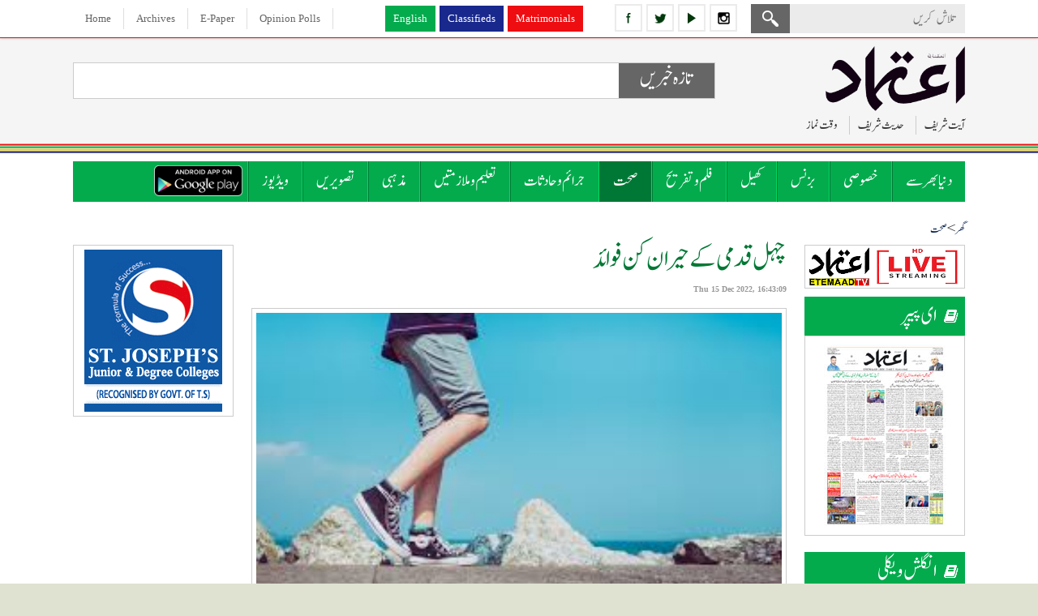

--- FILE ---
content_type: text/html; charset=UTF-8
request_url: https://www.etemaaddaily.com/health-news/surprising-benefits-of-walking:82685
body_size: 13581
content:
<!DOCTYPE html PUBLIC "-//W3C//DTD XHTML 1.0 Transitional//EN" "http://www.w3.org/TR/xhtml1/DTD/xhtml1-transitional.dtd">
<html xmlns="http://www.w3.org/1999/xhtml" dir="rtl">
<head>
<base href='https://www.etemaaddaily.com/' />
<meta http-equiv="Content-Type" content="text/html; charset=utf-8" />
<meta content="urdu" name="language"/>
<meta content="news and media" name="author"/>
<meta content="index,follow" name="robots"/>
<meta name="viewport" content="width=device-width,initial-scale=1.0">
<meta name="sitelock-site-verification" content="4436" />
<meta content="surprising-benefits-of-walking" name="description"/>
<meta content="surprising-benefits-of-walking" name="keywords"/>
<title>
چہل قدمی کے حیران کن فوائد.</title>
<link href="images/favicon.ico" type="image/x-icon" rel="shortcut icon" />
<meta property="og:type" content="website" />
<meta property="og:url" content="https://www.etemaaddaily.com/health-news/surprising-benefits-of-walking:82685" />
<meta property="og:title" content="چہل قدمی کے حیران کن فوائد" />
<meta property="og:description" content="اعتماد:یقیناً، آپ شاید جانتے ہوں گے کہ کوئی بھی جسمانی �" />
<meta property="og:image" content="https://www.etemaaddaily.com/pagesurdu/health/4858images.jpg" />

<meta name="twitter:card" content="summary_large_image">
<meta name="twitter:site" content="@EtemaadDaily">
<meta name="twitter:title" content="چہل قدمی کے حیران کن فوائد">
<meta name="twitter:description" content="اعتماد:یقیناً، آپ شاید جانتے ہوں گے کہ کوئی بھی جسمانی �">
<meta name="twitter:image" content="https://www.etemaaddaily.com/pagesurdu/health/4858images.jpg">
<meta name="twitter:domain" content="https://www.etemaaddaily.com/">
<!--<script type="text/javascript" src="js/slide/jquery-1.9.1.min.js"></script>-->
<link rel="stylesheet" type="text/css" href="ddsmoothmenu2-1.css" />
<script type="text/javascript" src="https://ajax.googleapis.com/ajax/libs/jquery/1.3.2/jquery.min.js"></script>
<script type='text/javascript' src='https://ajax.googleapis.com/ajax/libs/jquery/1.7.2/jquery.min.js'></script>
<script type="text/javascript" src="ddsmoothmenu-1.js"></script>
<script type="text/javascript">
ddsmoothmenu.init({
mainmenuid: "smoothmenu2", //menu DIV id
orientation: 'h', //Horizontal or vertical menu: Set to "h" or "v"
classname: 'ddsmoothmenu2', //class added to menu's outer DIV
//customtheme: ["#1c5a80", "#18374a"],
contentsource: "markup" //"markup" or ["container_id", "path_to_menu_file"]
})
</script>
<script type="text/javascript">
/*for iframe height*/
function calcHeight(){
//find the height of the internal page
var the_height=document.getElementById('the_iframe').contentWindow.document.body.scrollHeight;
//change the height of the iframe
document.getElementById('the_iframe').height=the_height;
}

$(function(){
$('marquee').mouseover(function() {
$(this).attr('scrollamount',0);
}).mouseout(function() {
$(this).attr('scrollamount',5);
});
});
</script>
<script type="text/javascript" src="js/respmenu.js"></script>
<script type="text/javascript" src="js/jqueryformsubmit/form.js"></script>
<script type="text/javascript">
$('document').ready(function()
{
$('#form').ajaxForm( {
target: '#preview',
success: function() {
$('#formbox').slideUp('fast');
}
});
});
</script>
<script type="text/javascript" src="js/popup/popup.js"></script>
<script type="text/javascript" language="javascript">
$(document).ready(function(){
startUp();
});
</script>
<script type="text/javascript">
function refreshCaptcha(){
var img=document.images['captchaimg'];
img.src=img.src.substring(0,img.src.lastIndexOf("?"))+"?rand="+Math.random()*1000;
}
function isNumberKey(evt){
var charCode=(evt.which) ? evt.which : event.keyCode
if (charCode>31 && (charCode<48 || charCode>57))
return false;
return true;
}
</script>
<script type="text/javascript">
(function(i,s,o,g,r,a,m){i['GoogleAnalyticsObject']=r;i[r]=i[r]||function(){
(i[r].q=i[r].q||[]).push(arguments)},i[r].l=1*new Date();a=s.createElement(o),
m=s.getElementsByTagName(o)[0];a.async=1;a.src=g;m.parentNode.insertBefore(a,m)
})(window,document,'script','//www.google-analytics.com/analytics.js','ga');
ga('create', 'UA-9523972-6', 'etemaaddaily.com');
ga('send', 'pageview');
setTimeout("ga('send','event','Profitable Engagement','time on page more than 3 minutes')",180000);
</script>
<!--<script charset="UTF-8" src="//cdn.sendpulse.com/9dae6d62c816560a842268bde2cd317d/js/push/63e8e454fe0c45ebe0748e56a93daf1e_0.js" async></script>-->
<script id="feedify_webscript">
var feedify = feedify || {};
window.feedify_options={fedify_url:"https://feedify.net/",pkey:"BDBsMTb7gQRVji_3j01Wy7erFAof6zXjnHVDazHfpxpghjcJe1DonaiRWQCdjU95j1LYOo-6x3SClFx48QKHsEU"};
(function (window, document){
function addScript( script_url ){
var s = document.createElement('script');
s.type = 'text/javascript';
s.src = script_url;
document.getElementsByTagName('head')[0].appendChild(s);
}
addScript('https://cdn.feedify.net/getjs/feedbackembad-min-3.0.js');
})(window, document);
</script>
<!--new ads added on 08-06-2022-->
<script async src="https://securepubads.g.doubleclick.net/tag/js/gpt.js"></script>
<script>
  window.googletag = window.googletag || {cmd: []};
  googletag.cmd.push(function() {
    googletag.defineSlot('/22405025169,22753135306/etemaaddaily.com-Banner3', [160, 600], 'div-gpt-ad-1654262401380-0').addService(googletag.pubads());
    googletag.pubads().enableSingleRequest();
    googletag.enableServices();
  });
</script>
<script async src="https://securepubads.g.doubleclick.net/tag/js/gpt.js"></script>
<script>
  window.googletag = window.googletag || {cmd: []};
  googletag.cmd.push(function() {
    googletag.defineSlot('/22405025169,22753135306/etemaaddaily.com-Banner1', [300, 250], 'div-gpt-ad-1654261531589-0').addService(googletag.pubads());
    googletag.pubads().enableSingleRequest();
    googletag.enableServices();
  });
</script>
<link href="css/skinproj.css" rel="stylesheet" />
<link href="css/style.css" rel="stylesheet" />
<link href="css/mediaqueries.css" rel="stylesheet" />
<!-- afp header code starts here -->
<!--<script type="text/javascript"> var adgh_p1="6131"; var adgh_p2=""; var adgh_p3="0";var adgHdSc=document.createElement("script"); document.head.appendChild(adgHdSc); adgHdSc.async=true; var adgHscParam="p1="+adgh_p1+"&p2="+adgh_p2+"&p3="+adgh_p3; adgHdSc.id="adg_pixel_header_script";adgHdSc.src="//adgebra.co.in/afph/afph.js?"+adgHscParam; </script>-->
<!-- afp header code ends here -->
</head>

<body onload="show_clock()">
<div id="fb-root"></div>
<script>(function(d, s, id) {
var js, fjs = d.getElementsByTagName(s)[0];
if (d.getElementById(id)) return;
js = d.createElement(s); js.id = id;
js.src = "//connect.facebook.net/en_GB/sdk.js#xfbml=1&version=v2.9";
fjs.parentNode.insertBefore(js, fjs);
}(document, 'script', 'facebook-jssdk'));</script>
<div class="pageall bgwt">
<div class="tdiv dskview" id="sticky_navigation">
<div class="pagewrap">
<div class="tdiv1">
<div class="tdiv11 actr" dir="ltr">
<span class="dib">
<a href="https://www.facebook.com/theetemaaddaily" class="icon2-fb margin5ryt" title="follow etemaad urdu daily on facebook" target="_blank"></a>
<a href="https://twitter.com/EtemaadDailyNew" class="icon2-tw margin5ryt" title="follow etemaad urdu daily on twitter" target="_blank"></a>
<a href="https://www.youtube.com/channel/UC0f1ee_avlmOoqLT_FwWUCQ" class="icon2-yt margin5ryt" title="follow etemaad urdu daily on youtube" target="_blank"></a>
<a href="https://www.instagram.com/etemaaddaily/" class="icon2-ig" title="follow etemaad urdu daily on instagram" target="_blank"></a>
</span>
</div>
<div class="tdiv12 aryt">
<form name="search" method="post" action="Search">
<div class="mdiv12-1"><input type="text" name="search" class="esrchbox bbox" value="" placeholder="تلاش کریں" /></div>
<div class="mdiv12-2"><input type="submit" name="submit" class="esrchsubmit bbox" value="" /></div>
</form>
</div>
</div>
<div class="tdiv2 actr">
<a href="https://www.en.etemaaddaily.com" class="topmenu1-en margin5ryt" target="_blank">English</a><a href="https://www.ads.etemaaddaily.com" class="topmenu1-cl margin5ryt" target="_blank">Classifieds</a><a href="https://www.rishtey.etemaaddaily.com" class="topmenu1-mt" target="_blank">Matrimonials</a>
</div>
<div class="tdiv3 actr" dir="ltr">
<a href="./index.php" class="topmenu">Home</a>
<a href="https://www.epaper.etemaaddaily.com" class="topmenu" target="_blank">Archives</a>
<a href="https://epaper.etemaaddaily.com/epapers/index.php?date=2026-01-14" target="_blank" class="topmenu">E-Paper</a>
<a href="opinion-polls" class="topmenu">Opinion Polls</a>
</div>
</div>
</div>
<div class="pageall">
<div class="hdiv margin10btm">
<div class="pagewrap">
<div class="hdiv1">
<figure class="padding5btm aryt"><a href="./index.php"><img src="images/logo.png" class="spl4" alt="the etemaad urdu daily news"/></a></figure>
<div class="pageall">
<a class="mvlink margin10left padding10left solidleft cursorp" id="expand">آیت شریف</a>
<div style="display:none;" class="right_bucket">
<div class="info">
<div class="contact" id="contact">
: شروع الله کا نام لے کر جو بڑا مہربان نہایت رحم والا ہے
: سب طرح کی تعریف خدا ہی کو (سزاوار) ہے جو تمام مخلوقات کا پروردگار ہے
 بڑا مہربان نہایت رحم والا
 انصاف کے دن کا حاکم<div><a id="closeform"></a></div>
</div>
</div>
</div>
<a class="mvlink margin10left padding10left solidleft cursorp" id="expand1">حدیث شریف</a>
<div style="display:none;" class="right_bucket1">
<div class="info">
<div class="contact" id="contact1">
نبی کریم صلی اللہ علیہ وسلم نے ارشاد فرمایا : جسکو یہ بات پسند ہو کہ اس کی امر دراز ہو اور اس کا رزق بڑھا دیا جائے تو اسکو چاہیے کہ ماں ،باپ اور رشتہ داروں  سے اچھا سلوک کرے <div><a id="closeform1"></a></div>
</div>
</div>
</div>
<a class="mvlink cursorp" id="expand2">وقت نماز</a>
<div style="display:none;" class="right_bucket2">
<div class="info">
<div class="contact" id="contact2">
<table class="bodytext-e" width="100%" border="0" cellspacing="0" cellpadding="0" dir="ltr">
<tr>
<td width="30%" align="center">&nbsp;</td>
<td width="40%" align="center"><strong>Start Time</strong></td>
<td width="40%" align="center"><strong>End Time</strong></td>
</tr>
<tr>
<td align="left"><strong>Zohar</strong></td>
<td align="center">12:21</td>
<td align="center">4:07</td>
</tr>
<tr>
<td align="left"><strong>Asar</strong></td>
<td align="center">4:08</td>
<td align="center">5:45</td>
</tr>
<tr>
<td align="left"><strong>Maghrib</strong></td>
<td align="center">5:50</td>
<td align="center">7:04</td>
</tr>
<tr>
<td align="left"><strong>Isha</strong></td>
<td align="center">7:05</td>
<td align="center">5:12</td>
</tr>
<tr>
<td align="left"><strong>Tomorrows Fajr</strong></td>
<td align="center">5:34</td>
<td align="center">6:32</td>
</tr>
</table>
<div><a id="closeform2"></a></div>
</div>
</div>
</div>
</div>
</div>
<div class="hdiv2 actr">
<div class="tkdiv1 bbox">
<div class="tkdiv11">
<div class="tkdiv11-1 bbox"><h2 class="pageall head-tk actr">تازہ خبریں</h2></div>
</div>
<div class="tkdiv12">
<marquee direction=right><span class='colortext1-bu'>&#8226;</span> <a href='specials-news/ias-and-news-minister-case-ntv-input-editor-and-two-reporters-arrested:99535' class='link-tk padding20left'>آئی اے ایس اور  وزیر خبر معاملہ: این ٹی وی کے ان پٹ ایڈیٹر اور دو رپورٹر گرفتار</a><span class='colortext1-bu'>&#8226;</span> <a href='specials-news/telangana-mass-killing-of-stray-dogs-revealed-in-kamareddy:99534' class='link-tk padding20left'>تلنگانہ: کاماریڈی میں آوارہ کتوں کی بڑے پیمانے پر ہلاکت کا انکشاف</a><span class='colortext1-bu'>&#8226;</span> <a href='specials-news/congress-leaders-greet-people-on-sankranti:99533' class='link-tk padding20left'>سنکرانتی پر کانگریس قائدین کی عوام کو مبارکباد</a><span class='colortext1-bu'>&#8226;</span> <a href='crime-news/married-woman-arrested-in-medchal-for-attempting-to-snatch-chain-under-pressure-from-husbands-debt:99532' class='link-tk padding20left'> شوہر کے قرض کے دباؤ میں چین اسنیچنگ کی کوشش، میڑچل میں شادی شدہ خاتون گرفتار</a><span class='colortext1-bu'>&#8226;</span> <a href='crime-news/fire-breaks-out-at-fire-safety-equipment-warehouse-in-ranigunj-secunderabad:99531' class='link-tk padding20left'>سکندرآباد کے رانی گنج میں فائر سیفٹی آلات کے گودام میں آگ بھڑک اٹھی</a><span class='colortext1-bu'>&#8226;</span> <a href='crime-news/22-killed-30-injured-in-horrific-accident-after-crane-falls-on-moving-train-in-thailand:99530' class='link-tk padding20left'>تھائی لینڈ میں چلتی ٹرین پر کرین گرنے سے 22 افراد ہلاک، 30 زخمی</a></marquee></div>
</div>
<!--<script async src="//pagead2.googlesyndication.com/pagead/js/adsbygoogle.js"></script>
<!-- responsive-size ->
<ins class="adsbygoogle" style="display:block" data-ad-client="ca-pub-3062747959340141" data-ad-slot="3723265711" data-ad-format="auto"></ins>
<script>(adsbygoogle = window.adsbygoogle || []).push({});</script>-->
</div>
</div>
</div>
<div class="mdiv">
<div class="pagewrap">
<div class="mdiv1">
<div id="smoothmenu2" class="ddsmoothmenu2 clearfix">
<ul class="clearfix toggled">
<!--<li><a href="./" class=""><img src="images/home.png" alt="Home"/></a></li>-->
<li>
<a href="world-news" class="menu">دنیا بھر سے</a>
</li>
<li>
<a href="specials-news" class="menu">خصوصی</a>
</li>
<li>
<a href="business-news" class="menu">بزنس</a>
</li>
<li>
<a href="sports-news" class="menu">کھیل</a>
</li>
<li>
<a href="entertainment-news" class="menu">فلم و تفریح</a>
</li>
<li>
<a href="health-news" class="menusel">صحت</a>
</li>
<li>
<a href="crime-news" class="menu">جرائم و حادثات</a>
</li>
<li>
<a href="education-and-jobs-news" class="menu">تعلیم و ملازمتیں</a>
</li>
<li>
<a href="religious-news" class="menu">مذہبی</a>
</li>
<li><a href="photos" class="menu">تصویریں</a></li>
<li><a href="videos" class="menu">ویڈیوز</a></li>
<li><a href="https://play.google.com/store/apps/details?id=com.brightstar.bhoomi.etemaad" class="menu1" target="_blank">
<img src="images/etemaad-app-download.png" height="38" alt="download etemaad android application" /></a></li>
</ul>
<a href="#" id="pull">Menu</a>
</div>
</div>
</div>
</div>
</div>
<div class="pageall padding20top padding30btm">
<div class="pagewrap">
<div class="pageall">
<div class="pageall">
<div class="pageall padding5btm bbox bodytext">
<a href="./index.php" class="urh1">گھر</a> > 
<a href="health-news" class="urh1">صحت</a>
</div>
<div class="pageall">
</div>
</div>
<div class="pageall">
<div class="cdiv1 dskview">
<!--<div class="pageall padding10btm"><a href="files/ramazan-timings-2019.pdf" target="_blank" class="rm2019 actr">Ramadan 2019</a></div>-->
<!--<div class="pageall padding20btm"><a href="https://amz.run/44jd" target="_blank"><img src="images/easy-learn-quran-online.gif" class="spl" alt="learn quran online easily" /></a></div>-->
<div class="pageall solidall bbox margin10btm"><a href="https://www.en.etemaaddaily.com/livetv" target="_blank"><img src="images/etemaad-livetv.png" class="spl" alt="etemaad live tv watch now" /></a></div>
<div class="pageall padding20btm">
<div class="pageall"><h4 class="wthead icon-epaper">ای پیپر</h4></div>
<div class="cdiv11 bbox actr">
<a href="https://epaper.etemaaddaily.com/epapers/index.php?date=2026-01-14" target="_blank">
<img src="https://epaper.etemaaddaily.com/epapers/20260114/6816cover-page.jpg" class="spl vgimg1 bbox" alt="2026-01-14 E Paper" /></a>
</div>
</div>
<div class="pageall padding20btm">
<div class="pageall"><h4 class="wthead icon-epaper">انگلش ویکلی</h4></div>
<div class="cdiv11 bbox actr">
<a href="https://eweekly.etemaaddaily.com/epapers/index.php?date=2024-10-12" target="_blank">
<img src="https://eweekly.etemaaddaily.com/epapers/20241012/919etemaadweekly-12oct2024.jpg" class="spl vgimg1 bbox" alt="2024-10-12 English Weekly E Paper" /></a>
</div>
</div>
<div class="pageall padding20btm">
<script async src="//pagead2.googlesyndication.com/pagead/js/adsbygoogle.js" type="text/javascript"></script>
<!-- responsive-size -->
<ins class="adsbygoogle" style="display:block" data-ad-client="ca-pub-3062747959340141" data-ad-slot="3723265711" data-ad-format="auto"></ins>
<script type="text/javascript">(adsbygoogle = window.adsbygoogle || []).push({});</script>
</div>
<div class="pageall actr padding20btm"><!-- bst ad square --><script async src="https://pagead2.googlesyndication.com/pagead/js/adsbygoogle.js?client=ca-pub-7757135934918880" crossorigin="anonymous"></script>
<!-- etedaily-square -->
<ins class="adsbygoogle" style="display:block" data-ad-client="ca-pub-7757135934918880" data-ad-slot="2032024471" data-ad-format="auto" data-full-width-responsive="true"></ins>
<script>(adsbygoogle = window.adsbygoogle || []).push({});</script><!--<script async src="//pagead2.googlesyndication.com/pagead/js/adsbygoogle.js" type="text/javascript"></script>
<!-- responsive-size ->
<ins class="adsbygoogle" style="display:block" data-ad-client="ca-pub-3062747959340141" data-ad-slot="3723265711" data-ad-format="auto"></ins>
<script type="text/javascript">(adsbygoogle = window.adsbygoogle || []).push({});</script>--></div>
<div class="pageall padding20btm">
<div class="pageall bodytext-e actr solidall bgwt padding10 bbox margin10left">
To Advertise Here<br />Please Contact<br /> <a href="mailto:editor@etemaaddaily.com" class="link">editor@etemaaddaily.com</a>
</div>
</div>
<div class="pageall padding20btm">
<div class="pageall"><h4 class="bkhead bggr1 padding10 bbox">خصوصی</h4></div>
<div class="cdiv11 bbox">
<div class="pageall">
<div class="pageall padding10btm margin10btm dottedbtm1">
<div class="pageall"><h4><a href="specials-news/ias-and-news-minister-case-ntv-input-editor-and-two-reporters-arrested:99535" class="mvlink">آئی اے ایس اور  وزیر خبر معاملہ: این ٹی وی کے ان پٹ ایڈیٹر اور دو رپورٹر گرفتار</a></h4></div>
</div>
<div class="pageall padding10btm margin10btm dottedbtm1">
<div class="pageall"><h4><a href="specials-news/telangana-mass-killing-of-stray-dogs-revealed-in-kamareddy:99534" class="mvlink">تلنگانہ: کاماریڈی میں آوارہ کتوں کی بڑے پیمانے پر ہلاکت کا انکشاف</a></h4></div>
</div>
<div class="pageall padding10btm margin10btm dottedbtm1">
<div class="pageall"><h4><a href="specials-news/congress-leaders-greet-people-on-sankranti:99533" class="mvlink">سنکرانتی پر کانگریس قائدین کی عوام کو مبارکباد</a></h4></div>
</div>
<div class="pageall padding10btm margin10btm dottedbtm1">
<div class="pageall"><h4><a href="specials-news/karur-stampede-case-vijays-statement-to-cbi-raises-questions-over-police-management:99524" class="mvlink">کرور بھگدڑ معاملہ: وجے کا سی بی آئی کے سامنے بیان، پولیس انتظامات پر سوال</a></h4></div>
</div>
<div class="pageall padding10btm margin10btm dottedbtm1">
<div class="pageall"><h4><a href="specials-news/7th-international-kite-and-sweet-festival-begins-with-grandeur-in-secunderabad-on-sankranti:99523" class="mvlink">سَنکرانتی کے موقع پر سکندرآباد میں 7واں بین الاقوامی کائٹ و سویٹ فیسٹیول شاندار آغاز</a></h4></div>
</div>
<div class="pageall padding10btm margin10btm dottedbtm1">
<div class="pageall"><h4><a href="specials-news/municipal-elections-telangana-bjp-to-contest-alone-says-ramchander-rao:99522" class="mvlink">بلدی انتخابات: تلنگانہ بی جے پی تنہا میدان میں اترے گی، رام چندر راؤ کا اعلان</a></h4></div>
</div>
<div class="pageall padding10btm margin10btm dottedbtm1">
<div class="pageall"><h4><a href="specials-news/amberpet-upgraded-bathukamma-kunta-lake-gains-public-popularity-demand-for-more-facilities:99521" class="mvlink">امبرپیٹ: ترقی یافتہ بتکما کنٹہ تالاب عوام میں مقبول، مزید سہولتوں کا مطالبہ</a></h4></div>
</div>
<div class="pageall padding10btm margin10btm dottedbtm1">
<div class="pageall"><h4><a href="specials-news/telangana-sit-constituted-to-probe-2-cases-on-fake-news:99520" class="mvlink">تلنگانہ: فرضی خبروں پر 2 معاملات کی جانچ کے لیے ایس آئی ٹی کی تشکیل</a></h4></div>
</div>
<div class="pageall padding10btm margin10btm dottedbtm1">
<div class="pageall"><h4><a href="specials-news/municipal-elections-process-in-telangana-accelerates-final-voter-lists-released-in-municipalities:99519" class="mvlink">تلنگانہ میں بلدی انتخابات کا عمل تیز، بلدیات میں حتمی ووٹر فہرستیں جاری</a></h4></div>
</div>
<div class="pageall ">
<div class="pageall"><h4><a href="specials-news/overseas-employment-fraud-exposed-in-jagtial-telangana-consultancy-manager-arrested:99517" class="mvlink">تلنگانہ کے جگتیال میں بیرون  ملک روزگار فراڈ بے نقاب، کنسلٹنسی کا منتظم گرفتار</a></h4></div>
</div>
</div>
</div>
</div>
<div class="pageall padding20btm">
<div class="pageall"><h4 class="bkhead bggr1 padding10 bbox"><!--تازہ ترین خبریں--> زیادہ دیکھے گئے</h4></div>
<div class="cdiv11 bbox">
<div class="pageall">
<div class="pageall padding10btm margin10btm dottedbtm1">
<div class="pageall"><h4><a href="specials-news/looking-forward-to-discussions-on-global-challenges-with-g7-countries-pm-modi:85933" class="mvlink">جی7 ممالک کے ساتھ عالمی چیلنجوں پر بات چیت کے منتظر : وزیراعظم مودی</a></h4></div>
</div>
<div class="pageall padding10btm margin10btm dottedbtm1">
<div class="pageall"><h4><a href="business-news/inauguration-of-saundh-collection-at-nexus-hyderabad-mall-in-new-city-hyderabad:85938" class="mvlink">حیدرآباد کے نئے شہر میں موجود نکسس حیدرآباد مال میں سوندھ کلکشن کا افتتاح </a></h4></div>
</div>
<div class="pageall padding10btm margin10btm dottedbtm1">
<div class="pageall"><h4><a href="health-news/to-avoid-high-blood-pressure-it-is-important-to-keep-an-eye-on-the-amount-of-salt-nutrition-advisor:85984" class="mvlink">ہائی بلڈ پریشر سے بچنے کے لیے نمک کی مقدار پر نظر رکھناضروری :کویتادیوگن،نیوٹریشن ایڈوائزر</a></h4></div>
</div>
<div class="pageall padding10btm margin10btm dottedbtm1">
<div class="pageall"><h4><a href="entertainment-news/sunil-shetty-appointed-brand-ambassador-of-tsl-sports:85936" class="mvlink">سنیل شیٹی ٹی ایس ایل اسپورٹس کے برانڈ ایمبیسیڈر مقرر</a></h4></div>
</div>
<div class="pageall padding10btm margin10btm dottedbtm1">
<div class="pageall"><h4><a href="entertainment-news/wankhede-approached-the-bombay-high-court-against-the-fir:85935" class="mvlink">وانکھیڑے نے ایف آئی آر کے خلاف بمبئی ہائی کورٹ سے رجوع کیا</a></h4></div>
</div>
<div class="pageall padding10btm margin10btm dottedbtm1">
<div class="pageall"><h4><a href="business-news/rs-2000-note-will-be-stopped:85937" class="mvlink">دو ہزار روپے کا نوٹ ہوا بند</a></h4></div>
</div>
<div class="pageall padding10btm margin10btm dottedbtm1">
<div class="pageall"><h4><a href="business-news/foreign-exchange-reserves-decreased-by-132-billion-to-5937-billion:86515" class="mvlink">زرمبادلہ کے ذخائر 1.32 ارب ڈالر کم ہو کر 593.7 ارب ڈالر</a></h4></div>
</div>
<div class="pageall padding10btm margin10btm dottedbtm1">
<div class="pageall"><h4><a href="religious-news/the-moon-of-ramadan-2023-has-been-sighted-the-beginning-of-the-fasts-of-the-month-of-ramadan:84881" class="mvlink">رمضان 2023 کا چاند نظر آگیا ہے، ماہ رمضان کے روزوں کا آغاز</a></h4></div>
</div>
<div class="pageall padding10btm margin10btm dottedbtm1">
<div class="pageall"><h4><a href="specials-news/telangana-bc-declaration-vijay-utsav-sabha-to-be-held-in-kamareddy-postponed-congress-committee-announces:98901" class="mvlink">تلنگانہ:  کاماریڈی میں منعقد ہونے والی "بی سی ڈیکلریشن وجے اتسو سبھا" ملتوی، کانگریس کمیٹی نے کا اعلان</a></h4></div>
</div>
<div class="pageall ">
<div class="pageall"><h4><a href="specials-news/sc-defers-bail-hearing-of-umar-khalid-sharjeel-imam-and-others-in-delhi-riots-case:98902" class="mvlink">دہلی فسادات کیس میں عمر خالد، شرجیل امام اور دیگر کی ضمانت کی سماعت ملتوی</a></h4></div>
</div>
</div>
</div>
</div>
<div class="pageall padding20btm">
<div class="pageall"><h4 class="bkhead bggr1 padding10 bbox">اوپینین پول</h4></div>
<div class="cdiv13 bbox">
<div class="pageall padding10 bbox">
<p class="subhead-u">کیا لیونل میسی کا دورہ ہندوستانی فٹ بال کو فروغ دے گا؟</p>
<div id="preview"></div>
<div id="formbox">
<form action="submit.php" method="post" id="form">
<div class="pageall bodytext padding5 bbox">
<div class="pageall">
<input type="radio" name="vote" value="1" checked="checked" />ہاں</div>
<div class="pageall">
<input type="radio" name="vote" value="2" />نہیں</div>
<div class="pageall">
<input type="radio" name="vote" value="3" />نہیں کہہ سکتے</div>
<input type="hidden" name="id" value="251" />
</div>
<div class="pageall padding5 bbox"><input type="submit" class="esubmit" value="Vote" /></div>
</form>
</div>
</div>
</div>
</div>
</div>
<div class="cdiv2">
<div class="pageall">
<!--<div class="pageall padding20btm">
<script async src="//pagead2.googlesyndication.com/pagead/js/adsbygoogle.js"></script>
<!-- responsive-size ->
<ins class="adsbygoogle" style="display:block" data-ad-client="ca-pub-3062747959340141" data-ad-slot="3723265711" data-ad-format="auto"></ins>
<script>(adsbygoogle = window.adsbygoogle || []).push({});</script>
</div>-->
<div class="pageall padding20btm">
<div class="pageall">
<div class="pageall bodytext">
<div class="pageall">
<div class="pageall">
<div class="pageall padding10btm">
<h1 class="pageall padding5btm"><a id="82685" name="82685" href="health-news/surprising-benefits-of-walking:82685" class="wel">چہل قدمی کے حیران کن فوائد</a></h1>
<div class="pageall date"><strong>Thu 15 Dec 2022, 16:43:09</strong></div>
</div>
<div class="pageall">
<div class="pageall">
<div class='cimg5 bbox'><img src='https://www.etemaaddaily.com/pagesurdu/health/4858images.jpg' class='cimg5-1 bbox spl' /></div></div>
<div class="pageall">
</div>
<div class="pageall">
<div class="pageall padding10 bbox bodytext1 ajst">
<div style="text-align: right;">اعتماد:</div><div style="text-align: right;"><div><br></div><div>یقیناً، آپ شاید جانتے ہوں گے کہ کوئی بھی جسمانی سرگرمی، بشمول چہل قدمی، آپ کی مجموعی صحت کے لیے باعثِ رحمت ہے۔ لیکن خاص طور پر پیدل چلنا بہت سے فوائد کے ساتھ آتا ہے۔</div><div><br></div><div>&nbsp;یہ وزن بڑھانے والے جینز کے اثرات کا مقابلہ کرتا ہے۔ چہل قدمی مختلف قسم کے میٹھے نمکین کھانے کی خواہش کو کم کر سکتی ہے۔ یہ چھاتی کے کینسر کے خطرے کو کم کرتا ہے۔ محققین پہلے ہی جانتے ہیں کہ کسی بھی قسم کی جسمانی سرگرمی چھاتی کے کینسر کے خطرے کو ختم کردیتی ہے۔ جو خواتین ہفتے میں سات یا اس سے زیادہ گھنٹے چلتی ہیں ان میں چھاتی کے کینسر کا خطرہ ان لوگوں کے مقابلے میں 14 فیصد کم ہوتا ہے جو ہفتے میں تین گھنٹے یا اس سے کم چلتی ہیں۔</div><div><br></div><div>&nbsp;یہ جوڑوں کے درد کو <br><br><script async src="//pagead2.googlesyndication.com/pagead/js/adsbygoogle.js" type="text/javascript"></script>
<!-- responsive-size -->
<ins class="adsbygoogle" style="display:block" data-ad-client="ca-pub-3062747959340141" data-ad-slot="3723265711" data-ad-format="auto"></ins>
<script type="text/javascript">(adsbygoogle = window.adsbygoogle || []).push({});</script><br><br>کم کرتا ہے۔ متعدد مطالعات سے پتہ چلا ہے کہ پیدل چلنے سے گٹھیا سے متعلق درد میں کمی آتی ہے، اور یہ کہ ہفتے میں پانچ سے چھ میل پیدل چلنا بھی گٹھیا کو پہلے بننے سے روک سکتا ہے۔ چہل قدمی جوڑوں کی حفاظت کرتی ہے — خاص طور پر گھٹنوں اور کولہوں کی، جو اوسٹیو ارتھرائٹس کے لیے سب سے زیادہ حساس ہوتے ہیں — ان کو چکنا کر کے اور ان کو سہارا دینے والے پٹھوں کو مضبوط بنا کر۔</div><div><br></div><div>&nbsp;یہ قوت مدافعت کو بڑھاتا ہے۔ چہل قدمی سردی اور فلو کے موسم میں آپ کی حفاظت میں مدد کر سکتی ہے۔ 1,000 سے زیادہ مردوں اور عورتوں پر کی گئی ایک تحقیق سے پتا چلا ہے کہ جو لوگ دن میں کم از کم 20 منٹ، ہفتے میں کم از کم 5 دن چہل قدمی کرتے ہیں، ان میں ہفتے میں ایک یا اس سے کم ورزش کرنے والوں کے مقابلے میں 43 فیصد کم بیمار دن ہوتے ہیں۔</div></div></div>
</div>
<div class="pageall padding5 bbox">
<a href="https://www.facebook.com/sharer/sharer.php?u=https://www.etemaaddaily.com/health-news/surprising-benefits-of-walking:82685" target="_blank" class="fbshare">فیس بک پر شیئر کریں!</a>
<a href="https://twitter.com/share?url=https://www.etemaaddaily.com/health-news/surprising-benefits-of-walking:82685&site=EtemaadDaily&related=twitterapi%2Ctwitter&card=summary_large_image&title=%DA%86%DB%81%D9%84+%D9%82%D8%AF%D9%85%DB%8C+%DA%A9%DB%92+%D8%AD%DB%8C%D8%B1%D8%A7%D9%86+%DA%A9%D9%86+%D9%81%D9%88%D8%A7%D8%A6%D8%AF&description=%3Cdiv+style%3D%22text-align%3A+right%3B%22%3E%D8%A7%D8%B9%D8%AA%D9%85%D8%A7%D8%AF%3A%3C%2Fdiv%3E%3C&image=https://www.etemaaddaily.com/pagesurdu/health/4858images.jpg" target="_blank" class="twshare">ٹویٹر پر ٹویٹ کریں</a>
<!--<a id="fb_link" href="#fb_link" onclick="fbs_click();" class="link">Share this on your FB Page</a>-->
</div>
<div class="pageall padding5 bbox margin10top">
<div class='pageall padding10btm colortext'>اس پوسٹ کے لئے کوئی تبصرہ نہیں ہے.</div></div>
<div class="pageall padding5 bbox aryt">
<div class="pageall margin20btm ehead">
<a name="submit" id="submit"></a>تبصرہ کیجئے</div>
<form name="comment" method="post" action="health-news/surprising-benefits-of-walking:82685:comment#submit">
<div class="pageall padding10btm">
<div class="lcdiv1 bodytext1">نام:</div>
<div class="lcdiv2">
<input name="name" type="text" class="etextbox" id="name" value="" />
</div>
</div>
<div class="pageall padding10btm">
<div class="lcdiv1 bodytext1">ای میل:</div>
<div class="lcdiv2">
<input name="email" type="text" class="etextbox" id="email" value="" />
</div>
</div>
<div class="pageall padding10btm">
<div class="lcdiv1 bodytext1">تبصرہ:</div>
<div class="lcdiv2">
<textarea name="comment" class="etextarea" id="comment"></textarea>
</div>
</div>
<div class="pageall padding10btm">
<div class="lcdiv1 bodytext1">بتایا گیا کوڈ داخل کرے:</div>
<div class="lcdiv2">
<img src="ed-admin/captcha_code_file1.php?rand=1892580794" name="captchaimg" id='captchaimg' /><br />
<input name="6_letters_code" type="text" class="etextbox" id="6_letters_code" />
<br />
<span class="bodytext-e">Can't read the image? click <a href='javascript: refreshCaptcha();' class="link">here</a> to refresh</span></div>
<div class="lcdiv21 margin20top">
<input name="button" type="submit" class="esubmit" id="button" value="تبصرہ پوسٹ کرے" />
<input name="button2" type="reset" class="esubmit" id="button2" value="کلیئر کرے" />
</div>
</div>
</form>
</div>
</div>
<div class="pageall padding10top">
<div class="pageall padding5btm bodytext1"><span class="colortext">صحت</span> میں زیادہ دیکھے گئے</div>
<div class="pageall padding20 bbox bg1">
<div class="pageall padding10btm">
<div class="mvdiv1i bbox">
<div class="pageall padding10 solidall bbox bgwt">
<div class="pageall bbox bshad2 margin10btm actr">
<a href="health-news/health-minister-urges-thalassemia-free-telangana:99501"><img src='https://www.etemaaddaily.com/pagesurdu/health/7991gxfddwasaen6ll.jpg' alt='تلنگانہ کو تھیلیسیمیا فری بنانے کی اپیل: وزیرِ صحت' class='spl2 vgimg1'></a>
</div>
<div class="pageall"><a href="health-news/health-minister-urges-thalassemia-free-telangana:99501" title="تلنگانہ کو تھیلیسیمیا فری بنانے کی اپیل: وزیرِ صحت">تلنگانہ کو تھیلیسیمیا فری بنانے کی اپیل: وزیرِ صحت</a></div>
</div>
</div>
<div class="mvdiv1i bbox">
<div class="pageall padding10 solidall bbox bgwt">
<div class="pageall bbox bshad2 margin10btm actr">
<a href="health-news/telangana-health-department-issues-advisory-amid-rising-seasonal-flu-concerns:99333"><img src='https://www.etemaaddaily.com/pagesurdu/health/7148chatgptimagedec18202512_00_36am.png' alt='تلنگانہ میں موسمی فلو کا خدشہ، محکمۂ صحت کی اہم عوامی ایڈوائزری جاری' class='spl2 vgimg1'></a>
</div>
<div class="pageall"><a href="health-news/telangana-health-department-issues-advisory-amid-rising-seasonal-flu-concerns:99333" title="تلنگانہ میں موسمی فلو کا خدشہ، محکمۂ صحت کی اہم عوامی ایڈوائزری جاری">تلنگانہ میں موسمی فلو کا خدشہ، محکمۂ صحت کی اہم عوامی ایڈوائزری جاری</a></div>
</div>
</div>
<div class="mvdiv1i bbox">
<div class="pageall padding10 solidall bbox bgwt">
<div class="pageall bbox bshad2 margin10btm actr">
<a href="health-news/telangana-government-issues-health-advisory-urges-citizens-to-stay-cautious-against-seasonal-flu:99092"><img src='https://www.etemaaddaily.com/pagesurdu/health/224whatsappimage20251112at8.41.09pm.jpeg' alt='تلنگانہ حکومت کی شہریوں کو موسمی فلو سے محتاط رہنے کی ہدایت' class='spl2 vgimg1'></a>
</div>
<div class="pageall"><a href="health-news/telangana-government-issues-health-advisory-urges-citizens-to-stay-cautious-against-seasonal-flu:99092" title="تلنگانہ حکومت کی شہریوں کو موسمی فلو سے محتاط رہنے کی ہدایت">تلنگانہ حکومت کی شہریوں کو موسمی فلو سے محتاط رہنے کی ہدایت</a></div>
</div>
</div>
<div class="mvdiv1i bbox">
<div class="pageall padding10 solidall bbox bgwt">
<div class="pageall bbox bshad2 margin10btm actr">
<a href="health-news/69-of-people-in-north-india-feel-uncomfortable-using-illegal-mosquito-repellents-goodnight-study:98274"><img src='https://www.etemaaddaily.com/pagesurdu/health/9467mosqui.jpg' alt='شمالی ہند کے 69 فی صد لوگ غیر قانونی مچھر اگر بتی کے استعمال سے بے چینی محسوس کرتے ہیں: گڈ نائٹ مطالعہ' class='spl2 vgimg1'></a>
</div>
<div class="pageall"><a href="health-news/69-of-people-in-north-india-feel-uncomfortable-using-illegal-mosquito-repellents-goodnight-study:98274" title="شمالی ہند کے 69 فی صد لوگ غیر قانونی مچھر اگر بتی کے استعمال سے بے چینی محسوس کرتے ہیں: گڈ نائٹ مطالعہ">شمالی ہند کے 69 فی صد لوگ غیر قانونی مچھر اگر بتی کے استعمال سے بے چینی محسوس کرتے ہیں: گڈ نائٹ مطالعہ</a></div>
</div>
</div>
<div class="mvdiv1i bbox">
<div class="pageall padding10 solidall bbox bgwt">
<div class="pageall bbox bshad2 margin10btm actr">
<a href="health-news/19453-patients-infected-with-corona-have-recovered-in-the-country:98011"><img src='https://www.etemaaddaily.com/pagesurdu/health/3508coronatest.jpg' alt='ملک میں کو رونا سے متاثرہ 19453 مریض صحت یاب' class='spl2 vgimg1'></a>
</div>
<div class="pageall"><a href="health-news/19453-patients-infected-with-corona-have-recovered-in-the-country:98011" title="ملک میں کو رونا سے متاثرہ 19453 مریض صحت یاب">ملک میں کو رونا سے متاثرہ 19453 مریض صحت یاب</a></div>
</div>
</div>
<div class="mvdiv1i bbox">
<div class="pageall padding10 solidall bbox bgwt">
<div class="pageall bbox bshad2 margin10btm actr">
<a href="health-news/corona-cases-decrease-in-the-country-now-total-active-cases-are-5608:97999"><img src='https://www.etemaaddaily.com/pagesurdu/health/4029coronatest.jpg' alt='ملک میں کو رونا کیسز میں کمی ، اب کل ایکٹو کیسز5608' class='spl2 vgimg1'></a>
</div>
<div class="pageall"><a href="health-news/corona-cases-decrease-in-the-country-now-total-active-cases-are-5608:97999" title="ملک میں کو رونا کیسز میں کمی ، اب کل ایکٹو کیسز5608">ملک میں کو رونا کیسز میں کمی ، اب کل ایکٹو کیسز5608</a></div>
</div>
</div>
<div class="mvdiv1i bbox">
<div class="pageall padding10 solidall bbox bgwt">
<div class="pageall bbox bshad2 margin10btm actr">
<a href="health-news/number-of-active-covid-19-cases-in-the-country-has-exceeded-seven-thousand:97915"><img src='https://www.etemaaddaily.com/pagesurdu/health/9588coronatest.jpg' alt='ملک میں کو وڈ 19 کے فعال کیسوں کی تعداد سات ہزار سے متجاوز ' class='spl2 vgimg1'></a>
</div>
<div class="pageall"><a href="health-news/number-of-active-covid-19-cases-in-the-country-has-exceeded-seven-thousand:97915" title="ملک میں کو وڈ 19 کے فعال کیسوں کی تعداد سات ہزار سے متجاوز ">ملک میں کو وڈ 19 کے فعال کیسوں کی تعداد سات ہزار سے متجاوز </a></div>
</div>
</div>
<div class="mvdiv1i bbox">
<div class="pageall padding10 solidall bbox bgwt">
<div class="pageall bbox bshad2 margin10btm actr">
<a href="health-news/total-active-coronavirus-cases-reach-4866-seven-more-patients-die:97876"><img src='https://www.etemaaddaily.com/pagesurdu/health/3803coronatest.jpg' alt='کورونا وائرس کے کل فعال معاملوں کی تعداد 4866 تک پہنچ گئی، سات مزید مریضوں کی موت ' class='spl2 vgimg1'></a>
</div>
<div class="pageall"><a href="health-news/total-active-coronavirus-cases-reach-4866-seven-more-patients-die:97876" title="کورونا وائرس کے کل فعال معاملوں کی تعداد 4866 تک پہنچ گئی، سات مزید مریضوں کی موت ">کورونا وائرس کے کل فعال معاملوں کی تعداد 4866 تک پہنچ گئی، سات مزید مریضوں کی موت </a></div>
</div>
</div>
<div class="mvdiv1i bbox">
<div class="pageall padding10 solidall bbox bgwt">
<div class="pageall bbox bshad2 margin10btm actr">
<a href="health-news/51-of-employees-in-indian-corporates-are-under-severe-stress:97858"><img src='https://www.etemaaddaily.com/pagesurdu/health/1714stress.jpg' alt='ہندوستانی کارپوریٹ میں 51 فیصد ملازمین شدید تناؤ میں ' class='spl2 vgimg1'></a>
</div>
<div class="pageall"><a href="health-news/51-of-employees-in-indian-corporates-are-under-severe-stress:97858" title="ہندوستانی کارپوریٹ میں 51 فیصد ملازمین شدید تناؤ میں ">ہندوستانی کارپوریٹ میں 51 فیصد ملازمین شدید تناؤ میں </a></div>
</div>
</div>
<div class="mvdiv1i bbox">
<div class="pageall padding10 solidall bbox bgwt">
<div class="pageall bbox bshad2 margin10btm actr">
<a href="health-news/5-more-patients-die-from-corona-infection-in-the-country-number-of-corona-infections-in-active-cases-reaches-4026:97835"><img src='https://www.etemaaddaily.com/pagesurdu/health/1917corona.jpg' alt='ملک میں کو رونا انفیکشن سے مزید 5 مریضوں کی موت، فعال کیسز میں کو رونا انفیک کی تعداد 4026 ' class='spl2 vgimg1'></a>
</div>
<div class="pageall"><a href="health-news/5-more-patients-die-from-corona-infection-in-the-country-number-of-corona-infections-in-active-cases-reaches-4026:97835" title="ملک میں کو رونا انفیکشن سے مزید 5 مریضوں کی موت، فعال کیسز میں کو رونا انفیک کی تعداد 4026 ">ملک میں کو رونا انفیکشن سے مزید 5 مریضوں کی موت، فعال کیسز میں کو رونا انفیک کی تعداد 4026 </a></div>
</div>
</div>
<div class="mvdiv1i bbox">
<div class="pageall padding10 solidall bbox bgwt">
<div class="pageall bbox bshad2 margin10btm actr">
<a href="health-news/3961-active-cases-of-corona-in-the-country-four-deaths-in-24-hours:97820"><img src='https://www.etemaaddaily.com/pagesurdu/health/1147corona.jpg' alt='ملک میں کورونا کے 3961 فعال معاملے، 24 گھنٹوں چار اموات ' class='spl2 vgimg1'></a>
</div>
<div class="pageall"><a href="health-news/3961-active-cases-of-corona-in-the-country-four-deaths-in-24-hours:97820" title="ملک میں کورونا کے 3961 فعال معاملے، 24 گھنٹوں چار اموات ">ملک میں کورونا کے 3961 فعال معاملے، 24 گھنٹوں چار اموات </a></div>
</div>
</div>
<div class="mvdiv1i bbox">
<div class="pageall padding10 solidall bbox bgwt">
<div class="pageall bbox bshad2 margin10btm actr">
<a href="health-news/government-on-alert-due-to-rising-cases-of-covid-19:97668"><img src='https://www.etemaaddaily.com/pagesurdu/health/2337health.jpg' alt='حکومت کو وڈ کے بڑھتے معاملوں کی وجہ سے محتاط ' class='spl2 vgimg1'></a>
</div>
<div class="pageall"><a href="health-news/government-on-alert-due-to-rising-cases-of-covid-19:97668" title="حکومت کو وڈ کے بڑھتے معاملوں کی وجہ سے محتاط ">حکومت کو وڈ کے بڑھتے معاملوں کی وجہ سے محتاط </a></div>
</div>
</div>
</div>
</div>
</div>
</div>
</div>
</div>
</div></div>
<div class="pageall padding20btm">
<script async src="//pagead2.googlesyndication.com/pagead/js/adsbygoogle.js" type="text/javascript"></script>
<!-- responsive-size -->
<ins class="adsbygoogle" style="display:block" data-ad-client="ca-pub-3062747959340141" data-ad-slot="3723265711" data-ad-format="auto"></ins>
<script type="text/javascript">(adsbygoogle = window.adsbygoogle || []).push({});</script>
</div>
</div>
</div>
<div class="cdiv3">
<div class="pageall padding20btm">
<div class="pageall bbox padding5 bgwt actr solidall ">
<a href="http://st-josephs.in/" target="_blank"><img src="advertise/6639stjoseph-college.gif" class="spl" border="0" alt="http://st-josephs.in/" /></a>
</div>
</div>
<div class="pageall padding20btm">
<script async src="//pagead2.googlesyndication.com/pagead/js/adsbygoogle.js" type="text/javascript"></script>
<!-- responsive-size -->
<ins class="adsbygoogle" style="display:block" data-ad-client="ca-pub-3062747959340141" data-ad-slot="3723265711" data-ad-format="auto"></ins>
<script type="text/javascript">(adsbygoogle = window.adsbygoogle || []).push({});</script>
</div>
<div class="pageall padding20btm">
<div class="pageall bbox padding5 bgwt actr solidall ">
<a href="https://www.owaisihospital.com/" target="_blank"><img src="advertise/275owaisihospitals.gif" class="spl" border="0" alt="https://www.owaisihospital.com/" /></a>
</div>
</div>
<div class="pageall padding20btm">
<div class="pageall bbox padding5 bgwt actr solidall ">
<a href="https://www.darussalambank.com" target="_blank"><img src="advertise/6710darussalam-bank.gif" class="spl" border="0" alt="https://www.darussalambank.com" /></a>
</div>
</div>
<div class="pageall padding20btm">
<div class="pageall"><h4 class="bkhead bggr1 padding10 bbox">موسم کا حال</h4></div>
<div class="cdiv11 bbox actr">
<h4 class="bkhead padding10btm">حیدرآباد</h4>
<iframe src="https://www.meteoblue.com/en/weather/widget/daily/hyderabad_india_1269843?geoloc=fixed&days=4&tempunit=CELSIUS&windunit=KILOMETER_PER_HOUR&precipunit=MILLIMETER&coloured=coloured&pictoicon=0&pictoicon=1&maxtemperature=0&maxtemperature=1&mintemperature=0&mintemperature=1&windspeed=0&windspeed=1&windgust=0&winddirection=0&winddirection=1&uv=0&humidity=0&precipitation=0&precipitation=1&precipitationprobability=0&precipitationprobability=1&spot=0&spot=1&pressure=0&layout=light" frameborder="0" scrolling="NO" allowtransparency="true" sandbox="allow-same-origin allow-scripts allow-popups allow-popups-to-escape-sandbox" style="width:100%; height:363px"></iframe><div><!-- DO NOT REMOVE THIS LINK --><a href="https://www.meteoblue.com/en/weather/week/hyderabad_india_1269843?utm_source=weather_widget&utm_medium=linkus&utm_content=daily&utm_campaign=Weather%2BWidget" target="_blank">meteoblue</a></div>
<!--<script type="text/javascript" src="https://www.weatherforecastmap.com/weather2000.php?zona=india_hyderabad"></script>-->
</div>
</div>
<div class="pageall padding20btm">
<div class="cdiv13 bbox solidall" dir="ltr">
<a class="V1label" style="text-decoration:none; color:#000000; margin-bottom:6px" href="https://fx-rate.net/INR/">
<img src="https://fx-rate.net/images/countries/in.png" border="0" alt="Indian rupee converter" />Indian Rupee Converter</a>
<script type="text/javascript" src="https://fx-rate.net/converter.php?currency=INR&amp;size=medium"></script>
</div>
</div>
<div class="pageall padding20btm">
<script async src="//pagead2.googlesyndication.com/pagead/js/adsbygoogle.js" type="text/javascript"></script>
<!-- responsive-size -->
<ins class="adsbygoogle" style="display:block" data-ad-client="ca-pub-3062747959340141" data-ad-slot="3723265711" data-ad-format="auto"></ins>
<script type="text/javascript">(adsbygoogle = window.adsbygoogle || []).push({});</script>
</div>
<div class="pageall actr">
<a href="https://www.rishtey.etemaaddaily.com" target="_blank"><img src="images/rishteyad1.gif" border="0" alt="etemaad rishtey - a muslim matrimony" /></a>
</div>
</div>
</div>
</div>
</div>
</div>
<div class="fdiv">
<div class="pagewrap">
<div class="pageall">
<div class="fdiv1 bbox">
<a href="about-us" class="btmmenu padding10left margin10left solidleft2">ھمارے بارے میں</a>
<a href="advertise-with-us" class="btmmenu padding10left margin10left solidleft2">اشتهارات</a>
<a href="tariff" class="btmmenu padding10left margin10left solidleft2">ٹیرف</a>
<a href="contact-us" class="btmmenu ">ھم سے رابطہ</a>
</div>
<div class="fdiv2 bbox aleft">
<a href="makkah-madinah#makkah" class="btmmenu-e">Live From Makkah</a>
<a href="makkah-madinah#madinah" class="btmmenu-e padding10left margin10left solidleft2">Live From Madinah</a>
<a href="https://www.quranflash.com/books/Medina1/?ar&amp;aff#" class="btmmenu-e padding10left margin10left solidleft2" target="_blank">Online Quran</a>
<a href="https://play.google.com/store/apps/details?id=com.brightstar.bhoomi.etemaad" class="btmmenu-e padding10left margin10left solidleft2" target="_blank">Download App</a></div>
</div>
</div>
</div>
<div class="cpdiv" dir="ltr">
<div class="pagewrap">
<div class="cpdiv1 bbox aryt">
<span class="dib">
<a href="https://www.facebook.com/theetemaaddaily" class="icon3-fb margin5ryt" title="follow etemaad urdu daily on facebook" target="_blank"></a>
<a href="https://twitter.com/EtemaadDailyNew" class="icon3-tw margin5ryt" title="follow etemaad urdu daily on twitter" target="_blank"></a>
<a href="https://www.youtube.com/channel/UC0f1ee_avlmOoqLT_FwWUCQ" class="icon3-yt margin5ryt" title="follow etemaad urdu daily on youtube" target="_blank"></a>
<a href="https://www.instagram.com/etemaaddaily/" class="icon3-ig" title="follow etemaad urdu daily on instagram" target="_blank"></a>
</span>
</div>
<div class="cpdiv2 bbox copy">
&copy; 2026 Etemaad Urdu Daily, All Rights Reserved.
</div>
</div>
</div>
</div>
<div id="fb-root"></div>
<script>
(function(d, s, id) {
var js, fjs = d.getElementsByTagName(s)[0];
if (d.getElementById(id)) return;
js = d.createElement(s); js.id = id;
js.src = "//connect.facebook.net/en_GB/sdk.js#xfbml=1&version=v2.8";
fjs.parentNode.insertBefore(js, fjs);
}(document, 'script', 'facebook-jssdk'));
</script>
<script type="text/javascript">
//for fixed header after scroll
$(function() {
// grab the initial top offset of the navigation
var sticky_navigation_offset_top = $('#sticky_navigation').offset().top;

// our function that decides weather the navigation bar should have "fixed" css position or not.
var sticky_navigation = function(){
var scroll_top = $(window).scrollTop(); // our current vertical position from the top
// if we've scrolled more than the navigation, change its position to fixed to stick to top,
// otherwise change it back to relative
if(scroll_top > sticky_navigation_offset_top){
$('#sticky_navigation').css({ 'position': 'fixed', 'top':0 });
} else {
$('#sticky_navigation').css({ 'position': 'relative' });
}
};

// run our function on load
sticky_navigation();
// and run it again every time you scroll
$(window).scroll(function() {
sticky_navigation();
});
});
</script>
<!--Feedify Script Start->
<script id="feedify_webscript">
var feedify = feedify || {};
var s = document.createElement("script");
window.feedify_options={fedify_url:"https://feedify.net/"};
s.src=feedify_options.fedify_url+'getjs/feedbackembad-min-1.0.js';
s.async=1; 
window.addEventListener('load', function() {
document.body.appendChild(s);
}, true);
</script>
<!--Feedify Script End-->
<!-- afp footer code starts here -->
<!--<script type="text/javascript">	var adgf_p1="6131";	var adgf_p2="0";	var adgf_p3="0";	var adgf_p4="";	var adgf_p5="";	var adgFtSc=document.createElement("script");	adgFtSc.id="adg_pixel_footer_script";	document.body.appendChild(adgFtSc);	adgFtSc.async=true;	var adgScParam="p1="+adgf_p1+"&amp;p2="+adgf_p2+"&amp;p3="+adgf_p3+"&amp;p4="+adgf_p4+"&amp;p5="+adgf_p5;	adgFtSc.src="//adgebra.co.in/afpf/afpf.js?"+adgScParam;</script>
<noscript>	<iframe id='adg_footer_pixel_script' src="//adgebra.co.in/afpf/afpf?p1=6131&amp;p2=0&amp;p3=1&amp;p4=&amp;p5=" width="0" height="0" frameBorder="0" scrolling="no" marginheight="0" marginwidth="0">
</iframe>
</noscript>--> <!-- afp footer code ends here -->
</body>
</html>


--- FILE ---
content_type: application/javascript
request_url: https://www.etemaaddaily.com/js/respmenu.js
body_size: -401
content:
$(function() {
var pull = $('#pull');
menu = $('#smoothmenu2 ul');
menuHeight = menu.height();

$(pull).on('click', function(e) {
e.preventDefault();
menu.slideToggle();
});

$(window).resize(function(){
var w=$(window).width();
if(w>320 && menu.is(':hidden')) {
menu.removeAttr('style');
}
});
});